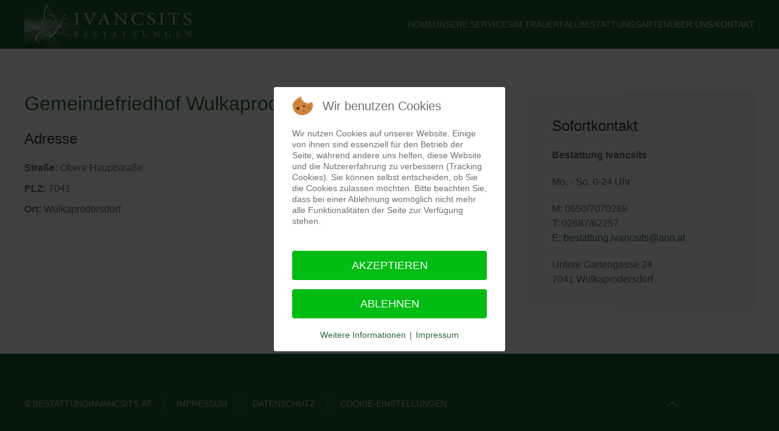

--- FILE ---
content_type: text/html; charset=utf-8
request_url: https://bestattungivancsits.at/ueber-uns/verzeichnis/item/gemeindefriedhof-wulkaprodersdorf
body_size: 4964
content:
<!DOCTYPE html>
<html lang="de-de" dir="ltr">
    
<head>
<script type="text/javascript">  (function(){    function blockCookies(disableCookies, disableLocal, disableSession){    if(disableCookies == 1){    if(!document.__defineGetter__){    Object.defineProperty(document, 'cookie',{    get: function(){ return ''; },    set: function(){ return true;}    });    }else{    var oldSetter = document.__lookupSetter__('cookie');    if(oldSetter) {    Object.defineProperty(document, 'cookie', {    get: function(){ return ''; },    set: function(v){ if(v.match(/reDimCookieHint\=/) || v.match(/db4ead270f6a729b4c1196074164598d\=/)) {    oldSetter.call(document, v);    }    return true;    }    });    }    }    var cookies = document.cookie.split(';');    for (var i = 0; i < cookies.length; i++) {    var cookie = cookies[i];    var pos = cookie.indexOf('=');    var name = '';    if(pos > -1){    name = cookie.substr(0, pos);    }else{    name = cookie;    } if(name.match(/reDimCookieHint/)) {    document.cookie = name + '=; expires=Thu, 01 Jan 1970 00:00:00 GMT';    }    }    }    if(disableLocal == 1){    window.localStorage.clear();    window.localStorage.__proto__ = Object.create(window.Storage.prototype);    window.localStorage.__proto__.setItem = function(){ return undefined; };    }    if(disableSession == 1){    window.sessionStorage.clear();    window.sessionStorage.__proto__ = Object.create(window.Storage.prototype);    window.sessionStorage.__proto__.setItem = function(){ return undefined; };    }    }    blockCookies(1,1,1);    }()); </script>


        <meta name="viewport" content="width=device-width, initial-scale=1">
        <link rel="icon" href="/images/ivan/favicon.png" sizes="any">
                <link rel="apple-touch-icon" href="/images/ivan/apple-touch-icon.png">
        <meta charset="utf-8">
	<meta name="description" content="Bestattung im Burgenland">
	<meta name="generator" content="Joomla! - Open Source Content Management">
	<title>Gemeindefriedhof Wulkaprodersdorf</title>
	<link href="/ueber-uns/verzeichnis/item/gemeindefriedhof-wulkaprodersdorf" rel="canonical">
	<link href="/media/system/css/joomla-fontawesome.min.css?ver=4.4.3" rel="preload" as="style" onload="this.onload=null;this.rel='stylesheet'">
<link href="/media/vendor/joomla-custom-elements/css/joomla-alert.min.css?0.2.0" rel="stylesheet" />
	<link href="/plugins/system/cookiehint/css/redimstyle.css?418a9f" rel="stylesheet" />
	<link href="/templates/yootheme_bestattung/css/theme.13.css?1718445649" rel="stylesheet" />
	<link href="/templates/yootheme_bestattung/css/custom.css?4.4.3" rel="stylesheet" />
	<style>#redim-cookiehint-modal {position: fixed; top: 0; bottom: 0; left: 0; right: 0; z-index: 99998; display: flex; justify-content : center; align-items : center;}</style>
<script src="/media/vendor/jquery/js/jquery.min.js?3.7.1"></script>
	<script src="/media/legacy/js/jquery-noconflict.min.js?504da4"></script>
	<script type="application/json" class="joomla-script-options new">{"joomla.jtext":{"ERROR":"Fehler","MESSAGE":"Nachricht","NOTICE":"Hinweis","WARNING":"Warnung","JCLOSE":"Schließen","JOK":"OK","JOPEN":"Öffnen"},"system.paths":{"root":"","rootFull":"https://bestattungivancsits.at/","base":"","baseFull":"https://bestattungivancsits.at/"},"csrf.token":"e8facd02432a060f788f92520657ee3f"}</script>
	<script src="/media/system/js/core.min.js?e20992"></script>
	<script src="/media/system/js/messages.min.js?7a5169" type="module"></script>
	<script src="/media/zoo/assets/js/responsive.js?ver=20240604"></script>
	<script src="/components/com_zoo/assets/js/default.js?ver=20240604"></script>
	<script src="/media/com_widgetkit/js/maps.js" defer></script>
	<script src="/templates/yootheme/vendor/assets/uikit/dist/js/uikit.min.js?4.4.3"></script>
	<script src="/templates/yootheme/vendor/assets/uikit/dist/js/uikit-icons.min.js?4.4.3"></script>
	<script src="/templates/yootheme/js/theme.js?4.4.3"></script>
	<script>(function() {  if (typeof gtag !== 'undefined') {       gtag('consent', 'denied', {         'ad_storage': 'denied',         'ad_user_data': 'denied',         'ad_personalization': 'denied',         'functionality_storage': 'denied',         'personalization_storage': 'denied',         'security_storage': 'denied',         'analytics_storage': 'denied'       });     } })();</script>
	<script>document.addEventListener('DOMContentLoaded', function() {
            Array.prototype.slice.call(document.querySelectorAll('a span[id^="cloak"]')).forEach(function(span) {
                span.innerText = span.textContent;
            });
        });</script>
	<script>GOOGLE_MAPS_API_KEY = "AIzaSyDGIneuq_DNDY44A42cfGUYM5JLS2Mekdc";</script>
	<script>window.yootheme ||= {}; var $theme = yootheme.theme = {"i18n":{"close":{"label":"Close"},"totop":{"label":"Back to top"},"marker":{"label":"Open"},"navbarToggleIcon":{"label":"Open menu"},"paginationPrevious":{"label":"Previous page"},"paginationNext":{"label":"Next page"},"searchIcon":{"toggle":"Open Search","submit":"Submit Search"},"slider":{"next":"Next slide","previous":"Previous slide","slideX":"Slide %s","slideLabel":"%s of %s"},"slideshow":{"next":"Next slide","previous":"Previous slide","slideX":"Slide %s","slideLabel":"%s of %s"},"lightboxPanel":{"next":"Next slide","previous":"Previous slide","slideLabel":"%s of %s","close":"Close"}}};</script>

    </head>
    <body class="">

        <div class="uk-hidden-visually uk-notification uk-notification-top-left uk-width-auto">
            <div class="uk-notification-message">
                <a href="#tm-main">Skip to main content</a>
            </div>
        </div>

        
        
        <div class="tm-page">

                        


<header class="tm-header-mobile uk-hidden@m">


        <div uk-sticky cls-active="uk-navbar-sticky" sel-target=".uk-navbar-container">
    
        <div class="uk-navbar-container">

            <div class="uk-container uk-container-expand">
                <nav class="uk-navbar" uk-navbar="{&quot;align&quot;:&quot;left&quot;,&quot;container&quot;:&quot;.tm-header-mobile &gt; [uk-sticky]&quot;,&quot;boundary&quot;:&quot;.tm-header-mobile .uk-navbar-container&quot;}">

                                        <div class="uk-navbar-left">

                        
                                                    <a uk-toggle href="#tm-dialog-mobile" class="uk-navbar-toggle">

        
        <div uk-navbar-toggle-icon></div>

                <span class="uk-margin-small-left uk-text-middle">Menü</span>
        
    </a>
                        
                    </div>
                    
                                        <div class="uk-navbar-center">

                                                    <a href="https://bestattungivancsits.at/" aria-label="Zurück zur Startseite" class="uk-logo uk-navbar-item">
    <img alt loading="eager" width="160" height="41" src="/images/ivan/IVANCSITS-LOGO.svg"></a>
                        
                        
                    </div>
                    
                                        <div class="uk-navbar-right">

                        
                        
<div class="uk-navbar-item" id="module-tm-3">

    
    <ul class="uk-flex-inline uk-flex-middle uk-flex-nowrap" uk-grid>                    <li><a href="tel:+436507070288" class="uk-preserve-width uk-icon-button" rel="noreferrer"><span uk-icon="icon: receiver;"></span></a></li>
            </ul>
</div>


                    </div>
                    
                </nav>
            </div>

        </div>

        </div>
    



        <div id="tm-dialog-mobile" uk-offcanvas="container: true; overlay: true" mode="slide">
        <div class="uk-offcanvas-bar uk-flex uk-flex-column">

                        <button class="uk-offcanvas-close uk-close-large" type="button" uk-close uk-toggle="cls: uk-close-large; mode: media; media: @s"></button>
            
                        <div class="uk-margin-auto-bottom">
                
<div class="uk-panel" id="module-menu-dialog-mobile">

    
    
<ul class="uk-nav uk-nav-primary uk-nav- uk-nav-divider">
    
	<li class="item-189"><a href="/"> Home</a></li>
	<li class="item-288"><a href="/unsere-services"> Unsere Services</a></li>
	<li class="item-289"><a href="/im-trauerfall"> Im Trauerfall</a></li>
	<li class="item-290"><a href="/bestattungsarten"> Bestattungsarten</a></li>
	<li class="item-291 uk-active uk-parent"><a href="/ueber-uns"> Über uns/Kontakt</a>
	<ul class="uk-nav-sub">

		<li class="item-297"><a href="/ueber-uns/traueranzeigen"> Traueranzeigen</a></li>
		<li class="item-292"><a href="/ueber-uns/unsere-arbeit"> Unsere Arbeit</a></li>
		<li class="item-295 uk-active"><a href="/ueber-uns/verzeichnis"> Verzeichnis</a></li></ul></li></ul>

</div>

            </div>
            
            
        </div>
    </div>
    
    
    

</header>




<header class="tm-header uk-visible@m">



        <div uk-sticky media="@m" cls-active="uk-navbar-sticky" sel-target=".uk-navbar-container">
    
        <div class="uk-navbar-container">

            <div class="uk-container">
                <nav class="uk-navbar" uk-navbar="{&quot;align&quot;:&quot;left&quot;,&quot;container&quot;:&quot;.tm-header &gt; [uk-sticky]&quot;,&quot;boundary&quot;:&quot;.tm-header .uk-navbar-container&quot;}">

                                        <div class="uk-navbar-left">

                                                    <a href="https://bestattungivancsits.at/" aria-label="Zurück zur Startseite" class="uk-logo uk-navbar-item">
    <img alt loading="eager" width="300" height="77" src="/images/ivan/IVANCSITS-LOGO.svg"></a>
                        
                        
                        
                    </div>
                    
                    
                                        <div class="uk-navbar-right">

                                                    
<ul class="uk-navbar-nav">
    
	<li class="item-189"><a href="/"> Home</a></li>
	<li class="item-288"><a href="/unsere-services"> Unsere Services</a></li>
	<li class="item-289"><a href="/im-trauerfall"> Im Trauerfall</a></li>
	<li class="item-290"><a href="/bestattungsarten"> Bestattungsarten</a></li>
	<li class="item-291 uk-active uk-parent"><a href="/ueber-uns"> Über uns/Kontakt</a>
	<div class="uk-drop uk-navbar-dropdown"><div><ul class="uk-nav uk-navbar-dropdown-nav">

		<li class="item-297"><a href="/ueber-uns/traueranzeigen"> Traueranzeigen</a></li>
		<li class="item-292"><a href="/ueber-uns/unsere-arbeit"> Unsere Arbeit</a></li>
		<li class="item-295 uk-active"><a href="/ueber-uns/verzeichnis"> Verzeichnis</a></li></ul></div></div></li></ul>

                        
                                                    
                        
                    </div>
                    
                </nav>
            </div>

        </div>

        </div>
    







</header>

            
            

            <main id="tm-main"  class="tm-main uk-section uk-section-default" uk-height-viewport="expand: true">

                                <div class="uk-container">

                    
                    <div class="uk-grid" uk-grid>
                        <div class="uk-width-expand@m">

                    
                            
                
                <div id="system-message-container" aria-live="polite"></div>

                
<div class="yoo-zoo business-uikit business-uikit-gemeindefriedhof-wulkaprodersdorf">

			
<div class="uk-grid" data-uk-grid-margin>

	<div class="uk-width-medium-3-4 ">
				<h1 class="uk-h2"> <a title="Gemeindefriedhof Wulkaprodersdorf" href="/ueber-uns/verzeichnis/item/gemeindefriedhof-wulkaprodersdorf">Gemeindefriedhof Wulkaprodersdorf</a> </h1>
		
		
		
				<div class="uk-grid" data-uk-grid-margin>

						<div class="uk-width-1-2@m">
				<h3>Adresse</h3>
				<ul class="uk-list">
					
<li class="element element-text">
	<strong>Straße: </strong> Obere Hauptstraße</li>

<li class="element element-text">
	<strong>PLZ: </strong> 7041</li>

<li class="element element-text">
	<strong>Ort: </strong> Wulkaprodersdorf</li>				</ul>
			</div>
			
			
		</div>
		
			</div>

	
</div>

			
</div>


                
                                                </div>

                        
<aside id="tm-sidebar" class="tm-sidebar uk-width-1-3@m">
    
<div class="uk-card uk-card-body uk-card-default" id="module-274">

    
        <h3 class="uk-card-title">

                Sofortkontakt        
        </h3>

    
    
<div class="uk-margin-remove-last-child custom" ><p><strong>Bestattung Ivancsits</strong></p>
<p>Mo. - So. 0-24 Uhr</p>
<p>M:&nbsp;0650/7070288<br />T:&nbsp;02687/62257<br />E: <a href="mailto:bestattung.ivancsits@aon.at">bestattung.ivancsits@aon.at</a><a href="mailto:bestattung.ivancsits@aon.at"></a></p>
<p>Untere Gartengasse 24<br />7041 Wulkaprodersdorf</p></div>

</div>

</aside>

                    </div>
                     
                </div>
                
            </main>

            

                        <footer>
                <!-- Builder #footer --><style class="uk-margin-remove-adjacent">#footer\#0 a{color:#B9C5AF;}#footer\#0 a:hover{color:#fff;}</style>
<div class="uk-section-secondary uk-section">
    
        
        
        
            
                                <div class="uk-container">                
                    <div class="uk-grid tm-grid-expand uk-grid-margin" uk-grid>
<div class="uk-width-3-4@m">
    
        
            
            
            
                
                    
<div class="uk-panel" id="footer#0">
    
    
<ul class="uk-subnav uk-subnav-divider" uk-dropnav="{&quot;boundary&quot;:&quot;false&quot;,&quot;container&quot;:&quot;body&quot;}">
    
	<li class="item-360"><a href="/"> © bestattunginvancsits.at</a></li>
	<li class="item-359"><a href="/impressum"> Impressum</a></li>
	<li class="item-415"><a href="/datenschutz"> Datenschutz</a></li>
	<li class="item-529"><a href="https://bestattungivancsits.at/?cookiehint=set"> Cookie-Einstellungen</a></li></ul>

</div>
                
            
        
    
</div>
<div class="uk-width-1-4@m">
    
        
            
            
            
                
                    
<div class="uk-margin uk-text-center"><a href="#" uk-totop uk-scroll></a></div>
                
            
        
    
</div></div>
                                </div>                
            
        
    
</div>            </footer>
            
        </div>

        
        

    
<script type="text/javascript">   function cookiehintsubmitnoc(obj) {     if (confirm("Eine Ablehnung wird die Funktionen der Website beeinträchtigen. Möchten Sie wirklich ablehnen?")) {       document.cookie = 'reDimCookieHint=-1; expires=0; path=/';       cookiehintfadeOut(document.getElementById('redim-cookiehint-modal'));       return true;     } else {       return false;     }   } </script> <div id="redim-cookiehint-modal">   <div id="redim-cookiehint">     <div class="cookiehead">       <span class="headline">Wir benutzen Cookies</span>     </div>     <div class="cookiecontent">   <p>Wir nutzen Cookies auf unserer Website. Einige von ihnen sind essenziell für den Betrieb der Seite, während andere uns helfen, diese Website und die Nutzererfahrung zu verbessern (Tracking Cookies). Sie können selbst entscheiden, ob Sie die Cookies zulassen möchten. Bitte beachten Sie, dass bei einer Ablehnung womöglich nicht mehr alle Funktionalitäten der Seite zur Verfügung stehen.</p>    </div>     <div class="cookiebuttons">       <a id="cookiehintsubmit" onclick="return cookiehintsubmit(this);" href="https://bestattungivancsits.at/ueber-uns/verzeichnis/item/gemeindefriedhof-wulkaprodersdorf?rCH=2"         class="btn">Akzeptieren</a>           <a id="cookiehintsubmitno" onclick="return cookiehintsubmitnoc(this);" href="https://bestattungivancsits.at/ueber-uns/verzeichnis/item/gemeindefriedhof-wulkaprodersdorf?rCH=-2"           class="btn">Ablehnen</a>          <div class="text-center" id="cookiehintinfo">              <a target="_self" href="/datenschutz">Weitere Informationen</a>                  |                  <a target="_self" href="/impressum">Impressum</a>            </div>      </div>     <div class="clr"></div>   </div> </div>     <script type="text/javascript">        document.addEventListener("DOMContentLoaded", function(event) {         if (!navigator.cookieEnabled){           document.getElementById('redim-cookiehint-modal').remove();         }       });        function cookiehintfadeOut(el) {         el.style.opacity = 1;         (function fade() {           if ((el.style.opacity -= .1) < 0) {             el.style.display = "none";           } else {             requestAnimationFrame(fade);           }         })();       }         function cookiehintsubmit(obj) {         document.cookie = 'reDimCookieHint=1; expires=Thu, 21 Jan 2027 23:59:59 GMT;57; path=/';         cookiehintfadeOut(document.getElementById('redim-cookiehint-modal'));         return true;       }        function cookiehintsubmitno(obj) {         document.cookie = 'reDimCookieHint=-1; expires=0; path=/';         cookiehintfadeOut(document.getElementById('redim-cookiehint-modal'));         return true;       }     </script>  
</body>
</html>


--- FILE ---
content_type: text/css
request_url: https://bestattungivancsits.at/templates/yootheme_bestattung/css/custom.css?4.4.3
body_size: 176
content:
/* Custom CSS Bestattung Ivancsitis 
****************************************************/

/* LAYOUT
****************************************************/

/* HEADER
****************************************************/


/* MAIN
****************************************************/


/* SIDEBAR
****************************************************/

/* FOOTER
****************************************************/

/* MOBILE DEVICE
****************************************************/


/* Smartphones */
@media (max-width: 480px) {
    .slideshow .el-title {
        font-size:200%;
    }
    .slideshow .el-content{
        font-size:130%;
    }
}

/* Smartphones to Tablets */
@media (min-width: 481px) and (max-width: 767px) {}

/* Tablets */
@media (min-width: 768px) and (max-width: 959px) {}

/* Desktop */
@media (min-width: 960px) and (max-width: 1199px) {}

/* Large Display */
@media (min-width: 1200px) {}

--- FILE ---
content_type: image/svg+xml
request_url: https://bestattungivancsits.at/images/ivan/IVANCSITS-LOGO.svg
body_size: 344650
content:
<?xml version="1.0" encoding="UTF-8"?>
<svg id="uuid-d268930f-4a1b-4781-b6a8-a8a38388397c" data-name="Ebene 1" xmlns="http://www.w3.org/2000/svg" xmlns:xlink="http://www.w3.org/1999/xlink" viewBox="0 0 331.654 85.039">
  <defs>
    <style>
      .uuid-206301c3-a2b1-4696-8f63-083b143c2c76 {
        clip-path: url(#uuid-3a964a94-2183-43cb-813d-ed5cbd13561b);
      }

      .uuid-ede40cab-c9ef-4b91-af8d-965aa130e809 {
        clip-path: url(#uuid-928e6de8-7d18-4787-ba11-8eca0d3aed87);
      }

      .uuid-73f88522-48cc-4448-8748-80cb37ebbd30, .uuid-2c698ab2-8899-4eed-b0a4-ad76d044ff9a, .uuid-5f43db6f-dcce-4a58-ab34-c6c8680f38bc, .uuid-c1cc6714-6ec4-4406-9d2b-8ce39013a074, .uuid-ec2ceac5-b1e6-4af1-bbee-bfd87145e245, .uuid-9f88c3c3-3dea-4c11-8b12-4b7623e0e84f, .uuid-7ddca91a-e037-4390-a2e9-1616f6f98503, .uuid-cc13fc52-16f1-4b62-8b85-72582f39326b, .uuid-5d6c491a-ef0b-4ed3-ace3-ea81eb8503fa {
        stroke-width: 0px;
      }

      .uuid-73f88522-48cc-4448-8748-80cb37ebbd30, .uuid-fe4fe69e-e8de-4a99-9ee9-b0aeb8873c4c {
        fill: none;
      }

      .uuid-7c2f20cc-1aac-4c3a-bb20-1426b047fe41 {
        mask: url(#uuid-03b6cbae-7110-44bc-b714-a4b18c41e0f9);
      }

      .uuid-2c698ab2-8899-4eed-b0a4-ad76d044ff9a {
        fill: #000;
        mix-blend-mode: multiply;
        opacity: .17;
      }

      .uuid-c6cd8456-8f41-474e-aeb1-9e551ccb8c92 {
        clip-path: url(#uuid-5561cd46-424c-4304-89e8-a004dacece2e);
      }

      .uuid-97399f8e-91f2-4fa3-9853-ab70fc3dc223 {
        clip-path: url(#uuid-793631b3-7e0a-433a-a503-706cd783fc93);
      }

      .uuid-4c1a6f29-525e-44ca-812f-12162d99866f {
        clip-path: url(#uuid-35d1271b-7997-487c-8e1a-a7be9b8d5cf7);
      }

      .uuid-d18184fb-8641-47d9-88e4-91f6c06c647d {
        mask: url(#uuid-81ed3a45-b4f5-4d0c-b32b-ad841c9e3680);
      }

      .uuid-fe4fe69e-e8de-4a99-9ee9-b0aeb8873c4c {
        stroke: #176128;
        stroke-width: .695px;
      }

      .uuid-5f43db6f-dcce-4a58-ab34-c6c8680f38bc {
        fill: #b9c5af;
      }

      .uuid-c1cc6714-6ec4-4406-9d2b-8ce39013a074 {
        fill: #176128;
      }

      .uuid-7daa1865-021f-430e-8cf8-a95bd225a618 {
        clip-path: url(#uuid-9eec0bf2-86b9-4588-aa2d-d70ff54cd259);
      }

      .uuid-2a7fd42f-8606-48d9-acd1-bbd1fbf1dea1 {
        clip-path: url(#uuid-370defa2-ecfd-4807-b4da-1663af72e579);
      }

      .uuid-0e76c3f6-ba15-4547-832e-f4a2bf0d4eb9 {
        clip-path: url(#uuid-ba968eb4-4868-4727-9f81-50bc599e132b);
      }

      .uuid-ec2ceac5-b1e6-4af1-bbee-bfd87145e245 {
        fill: #4f7a46;
      }

      .uuid-9f88c3c3-3dea-4c11-8b12-4b7623e0e84f {
        opacity: .53;
      }

      .uuid-9f88c3c3-3dea-4c11-8b12-4b7623e0e84f, .uuid-5d6c491a-ef0b-4ed3-ace3-ea81eb8503fa {
        fill: #fff;
      }

      .uuid-e362f206-428a-4ae8-a11e-d2142dd46479 {
        clip-path: url(#uuid-c4f44920-2f5c-44a5-885c-c3d5c4a6aafb);
      }

      .uuid-7ddca91a-e037-4390-a2e9-1616f6f98503 {
        fill: url(#uuid-3ffe505f-f90c-4cb6-964e-edc5d940e11f);
      }

      .uuid-125251e1-6cb8-414b-985a-09865f3bcaa6 {
        clip-path: url(#uuid-15334df4-5fbe-49d0-a7b8-bf55d306f73b);
      }

      .uuid-bb1d860f-9619-4a6f-914e-57fdcab9b0b0 {
        clip-path: url(#uuid-75b00481-55b9-47dc-97a0-e8072abc6abd);
      }

      .uuid-c5d1b4dd-ef72-4e32-a3d4-bd62c9e109f7 {
        mask: url(#uuid-15c4b9eb-f3f4-4346-a7dd-3acacde2a147);
      }

      .uuid-d1c9abe9-885c-4067-8cd8-9049fadd3921 {
        clip-path: url(#uuid-9ced7640-73a2-4b2e-b5db-7ea7579b1ffc);
      }

      .uuid-cc13fc52-16f1-4b62-8b85-72582f39326b {
        fill: url(#uuid-1e477004-7c2e-42b2-bbbb-dc8151bddc36);
      }

      .uuid-411c3d92-d81f-4dfb-bb9d-cf5f383312be {
        clip-path: url(#uuid-32c4fbc1-6e46-407e-941a-44110ab4ac20);
      }

      .uuid-be5f40aa-9d5e-4b20-80a9-84de0c741705 {
        clip-path: url(#uuid-da57d9f1-4c85-447c-a4d5-06283fb52398);
      }

      .uuid-103a9d45-a856-4e71-bd06-0f9d4703eda5 {
        clip-path: url(#uuid-54417ece-33d9-481a-91a5-739e5ef74f03);
      }

      .uuid-f32360f5-f4a9-451d-9238-f2d38252a288 {
        isolation: isolate;
      }

      .uuid-8df078d6-515f-40f3-b2f3-03e449575721 {
        clip-path: url(#uuid-271fecce-c4fa-416a-9c0f-24c073ea7ddd);
      }

      .uuid-50a2942b-2d7e-459f-b864-cf4ed57f6e9e {
        mask: url(#uuid-6c64e975-4971-410e-8779-241e738ea831);
      }

      .uuid-1ab4bc40-5776-4a14-ba90-a7cf05377851 {
        mask: url(#uuid-d3579d47-22fd-46e7-802e-478c2cd1fef9);
      }

      .uuid-94d1e0ad-dc99-4ef7-8722-97d36e2f30fe {
        clip-path: url(#uuid-5ed0cac5-8447-42b9-9913-530f9e7af714);
      }

      .uuid-87b82a72-aa11-4d41-8a33-c9421f6ec584 {
        clip-path: url(#uuid-78c7b66e-39ca-46f2-ad43-9a5348a30fdd);
      }
    </style>
    <clipPath id="uuid-271fecce-c4fa-416a-9c0f-24c073ea7ddd">
      <rect class="uuid-73f88522-48cc-4448-8748-80cb37ebbd30" width="331.654" height="85.039"/>
    </clipPath>
    <clipPath id="uuid-9eec0bf2-86b9-4588-aa2d-d70ff54cd259">
      <rect class="uuid-73f88522-48cc-4448-8748-80cb37ebbd30" y="0" width="145.096" height="85.039"/>
    </clipPath>
    <clipPath id="uuid-35d1271b-7997-487c-8e1a-a7be9b8d5cf7">
      <rect class="uuid-73f88522-48cc-4448-8748-80cb37ebbd30" x="-51.152" y="-192.743" width="198.346" height="414.998"/>
    </clipPath>
    <clipPath id="uuid-3a964a94-2183-43cb-813d-ed5cbd13561b">
      <rect class="uuid-73f88522-48cc-4448-8748-80cb37ebbd30" x="-50.457" y="-192.048" width="196.956" height="413.608"/>
    </clipPath>
    <clipPath id="uuid-370defa2-ecfd-4807-b4da-1663af72e579">
      <rect class="uuid-73f88522-48cc-4448-8748-80cb37ebbd30" x="-191.087" y="-68.891" width="320.172" height="285.153"/>
    </clipPath>
    <mask id="uuid-03b6cbae-7110-44bc-b714-a4b18c41e0f9" data-name="mask" x="-191.087" y="-68.891" width="320.172" height="285.153" maskUnits="userSpaceOnUse">
      <g class="uuid-2a7fd42f-8606-48d9-acd1-bbd1fbf1dea1">
        <image width="1280" height="1140" transform="translate(-191.087 -68.891) scale(.25)" xlink:href="[data-uri]"/>
      </g>
    </mask>
    <clipPath id="uuid-c4f44920-2f5c-44a5-885c-c3d5c4a6aafb">
      <rect class="uuid-73f88522-48cc-4448-8748-80cb37ebbd30" x="-170.076" y="22.158" width="290.156" height="130.32"/>
    </clipPath>
    <clipPath id="uuid-54417ece-33d9-481a-91a5-739e5ef74f03">
      <rect class="uuid-73f88522-48cc-4448-8748-80cb37ebbd30" x="-50.457" y="-192.048" width="196.956" height="413.608"/>
    </clipPath>
    <clipPath id="uuid-5561cd46-424c-4304-89e8-a004dacece2e">
      <rect class="uuid-73f88522-48cc-4448-8748-80cb37ebbd30" x="-173.23" y="-50.469" width="273.147" height="177.095"/>
    </clipPath>
    <mask id="uuid-6c64e975-4971-410e-8779-241e738ea831" data-name="mask-1" x="-173.23" y="-50.469" width="273.147" height="177.095" maskUnits="userSpaceOnUse">
      <g class="uuid-c6cd8456-8f41-474e-aeb1-9e551ccb8c92">
        <image width="1092" height="708" transform="translate(-173.23 -50.469) scale(.25)" xlink:href="[data-uri]"/>
      </g>
    </mask>
    <clipPath id="uuid-da57d9f1-4c85-447c-a4d5-06283fb52398">
      <rect class="uuid-73f88522-48cc-4448-8748-80cb37ebbd30" x="-162.975" y="-42.715" width="245.632" height="159.085"/>
    </clipPath>
    <clipPath id="uuid-75b00481-55b9-47dc-97a0-e8072abc6abd">
      <rect class="uuid-73f88522-48cc-4448-8748-80cb37ebbd30" x="-167.608" y="-103.946" width="431.26" height="237.404" transform="translate(28.529 61.057) rotate(-84.25)"/>
    </clipPath>
    <linearGradient id="uuid-1e477004-7c2e-42b2-bbbb-dc8151bddc36" data-name="Unbenannter Verlauf" x1="0" y1="85.455" x2="1" y2="85.455" gradientTransform="translate(-19239.193 -187.588) rotate(90) scale(225.701 -225.701)" gradientUnits="userSpaceOnUse">
      <stop offset="0" stop-color="#fff"/>
      <stop offset="1" stop-color="#000"/>
    </linearGradient>
    <mask id="uuid-81ed3a45-b4f5-4d0c-b32b-ad841c9e3680" data-name="mask-2" x="-163.458" y="-239.535" width="396.332" height="508.582" maskUnits="userSpaceOnUse">
      <g class="uuid-bb1d860f-9619-4a6f-914e-57fdcab9b0b0">
        <rect class="uuid-cc13fc52-16f1-4b62-8b85-72582f39326b" x="-191.274" y="-146.936" width="478.591" height="323.384" transform="translate(28.529 61.057) rotate(-84.25)"/>
      </g>
    </mask>
    <clipPath id="uuid-928e6de8-7d18-4787-ba11-8eca0d3aed87">
      <rect class="uuid-73f88522-48cc-4448-8748-80cb37ebbd30" x="-163.458" y="-30.86" width="237.956" height="142.011"/>
    </clipPath>
    <clipPath id="uuid-78c7b66e-39ca-46f2-ad43-9a5348a30fdd">
      <rect class="uuid-73f88522-48cc-4448-8748-80cb37ebbd30" x="-163.458" y="-30.861" width="237.956" height="142.012"/>
    </clipPath>
    <clipPath id="uuid-32c4fbc1-6e46-407e-941a-44110ab4ac20">
      <rect class="uuid-73f88522-48cc-4448-8748-80cb37ebbd30" x="-169.464" y="-26.465" width="300.161" height="265.142"/>
    </clipPath>
    <mask id="uuid-15c4b9eb-f3f4-4346-a7dd-3acacde2a147" data-name="mask-3" x="-169.464" y="-26.465" width="300.161" height="265.142" maskUnits="userSpaceOnUse">
      <g class="uuid-411c3d92-d81f-4dfb-bb9d-cf5f383312be">
        <image width="1200" height="1060" transform="translate(-169.464 -26.465) scale(.25)" xlink:href="[data-uri]"/>
      </g>
    </mask>
    <clipPath id="uuid-793631b3-7e0a-433a-a503-706cd783fc93">
      <rect class="uuid-73f88522-48cc-4448-8748-80cb37ebbd30" x="-149.954" y="63.583" width="276.649" height="112.811"/>
    </clipPath>
    <clipPath id="uuid-5ed0cac5-8447-42b9-9913-530f9e7af714">
      <rect class="uuid-73f88522-48cc-4448-8748-80cb37ebbd30" x="-146.678" y="-212.448" width="389.4" height="454.408" transform="translate(-.349 28.324) rotate(-32.75)"/>
    </clipPath>
    <linearGradient id="uuid-3ffe505f-f90c-4cb6-964e-edc5d940e11f" data-name="Unbenannter Verlauf 2" x1="0" y1="85.367" x2="1" y2="85.367" gradientTransform="translate(-189.013 21434.028) scale(250.907 -250.907)" gradientUnits="userSpaceOnUse">
      <stop offset="0" stop-color="#fff"/>
      <stop offset=".986" stop-color="#000"/>
      <stop offset=".988" stop-color="#000"/>
      <stop offset="1" stop-color="#000"/>
    </linearGradient>
    <mask id="uuid-d3579d47-22fd-46e7-802e-478c2cd1fef9" data-name="mask-4" x="-508.367" y="-542.511" width="1112.776" height="1114.533" maskUnits="userSpaceOnUse">
      <g class="uuid-94d1e0ad-dc99-4ef7-8722-97d36e2f30fe">
        <rect class="uuid-7ddca91a-e037-4390-a2e9-1616f6f98503" x="-353.425" y="-389.618" width="802.893" height="808.747" transform="translate(-.349 28.324) rotate(-32.75)"/>
      </g>
    </mask>
    <clipPath id="uuid-9ced7640-73a2-4b2e-b5db-7ea7579b1ffc">
      <rect class="uuid-73f88522-48cc-4448-8748-80cb37ebbd30" x="-180.39" y="-37.391" width="285.542" height="250.523"/>
    </clipPath>
    <clipPath id="uuid-ba968eb4-4868-4727-9f81-50bc599e132b">
      <rect class="uuid-73f88522-48cc-4448-8748-80cb37ebbd30" x="-180.39" y="-37.391" width="285.542" height="250.523"/>
    </clipPath>
    <clipPath id="uuid-15334df4-5fbe-49d0-a7b8-bf55d306f73b">
      <rect class="uuid-73f88522-48cc-4448-8748-80cb37ebbd30" y="0" width="331.654" height="85.039"/>
    </clipPath>
  </defs>
  <g class="uuid-8df078d6-515f-40f3-b2f3-03e449575721">
    <rect class="uuid-5d6c491a-ef0b-4ed3-ace3-ea81eb8503fa" y="0" width="145.096" height="85.039"/>
    <g class="uuid-7daa1865-021f-430e-8cf8-a95bd225a618">
      <g class="uuid-f32360f5-f4a9-451d-9238-f2d38252a288">
        <g class="uuid-4c1a6f29-525e-44ca-812f-12162d99866f">
          <rect class="uuid-c1cc6714-6ec4-4406-9d2b-8ce39013a074" x="-50.457" y="-192.048" width="196.956" height="413.608"/>
          <g class="uuid-206301c3-a2b1-4696-8f63-083b143c2c76">
            <g class="uuid-7c2f20cc-1aac-4c3a-bb20-1426b047fe41">
              <g class="uuid-e362f206-428a-4ae8-a11e-d2142dd46479">
                <rect class="uuid-9f88c3c3-3dea-4c11-8b12-4b7623e0e84f" x="-170.076" y="22.158" width="290.156" height="130.319"/>
              </g>
            </g>
            <path class="uuid-ec2ceac5-b1e6-4af1-bbee-bfd87145e245" d="M-161.737,93.707s30.465-25.869,31.178-25.806c42.487,39.716,27.581,28.711,120.127-6.746,77.458-27.411,114.624,15.284,114.624,15.284,0,0-40.653-43.406-137.243,18.339-91.7,51.32-121.35,97.813-128.686-1.071"/>
          </g>
          <g class="uuid-103a9d45-a856-4e71-bd06-0f9d4703eda5">
            <rect class="uuid-fe4fe69e-e8de-4a99-9ee9-b0aeb8873c4c" x="-56.365" y="-197.956" width="208.773" height="425.425"/>
            <g class="uuid-50a2942b-2d7e-459f-b864-cf4ed57f6e9e">
              <g class="uuid-be5f40aa-9d5e-4b20-80a9-84de0c741705">
                <rect class="uuid-9f88c3c3-3dea-4c11-8b12-4b7623e0e84f" x="-162.975" y="-42.715" width="245.632" height="159.085"/>
              </g>
            </g>
            <g class="uuid-d18184fb-8641-47d9-88e4-91f6c06c647d">
              <g class="uuid-ede40cab-c9ef-4b91-af8d-965aa130e809">
                <g class="uuid-87b82a72-aa11-4d41-8a33-c9421f6ec584">
                  <path class="uuid-c1cc6714-6ec4-4406-9d2b-8ce39013a074" d="M-135.23-24.213s35.924-1.064,36.392-.628c7.765,50.813,3.404,35.008,88.444,61.532C59.517,60.455,61.867,110.391,61.867,110.391c0,0-4.412-52.347-106.986-62.963-93.304-15.113-140.173.63-90.111-71.641"/>
                </g>
              </g>
            </g>
            <g class="uuid-c5d1b4dd-ef72-4e32-a3d4-bd62c9e109f7">
              <g class="uuid-97399f8e-91f2-4fa3-9853-ab70fc3dc223">
                <rect class="uuid-2c698ab2-8899-4eed-b0a4-ad76d044ff9a" x="-149.954" y="63.582" width="276.648" height="112.811"/>
              </g>
            </g>
            <g class="uuid-1ab4bc40-5776-4a14-ba90-a7cf05377851">
              <g class="uuid-d1c9abe9-885c-4067-8cd8-9049fadd3921">
                <g class="uuid-0e76c3f6-ba15-4547-832e-f4a2bf0d4eb9">
                  <path class="uuid-c1cc6714-6ec4-4406-9d2b-8ce39013a074" d="M-161.737,93.706s30.465-25.869,31.178-25.806c42.487,39.716,27.581,28.711,120.127-6.746,77.458-27.411,114.624,15.284,114.624,15.284,0,0-40.653-43.406-137.243,18.339-91.7,51.32-121.35,97.813-128.686-1.071"/>
                </g>
              </g>
            </g>
          </g>
        </g>
      </g>
    </g>
    <rect class="uuid-c1cc6714-6ec4-4406-9d2b-8ce39013a074" x="133.049" y="0" width="198.605" height="85.039"/>
    <g>
      <path class="uuid-5f43db6f-dcce-4a58-ab34-c6c8680f38bc" d="M90.684,43.136v-.924c3.004-.198,3.297-.396,3.297-3.201v-13.202c0-2.805-.293-3.003-3.297-3.201v-.924h9.708v.924c-3.004.198-3.297.396-3.297,3.201v13.202c0,2.838.293,3.003,3.297,3.201v.924h-9.708Z"/>
      <path class="uuid-5f43db6f-dcce-4a58-ab34-c6c8680f38bc" d="M131.383,22.607c-2.491.264-2.967.561-4.359,3.531-.989,2.146-4.873,10.529-7.621,17.328h-1.136c-2.455-6.04-5.458-13.136-7.583-17.921-1.062-2.476-1.649-2.74-3.81-2.905v-.957h8.976v.924c-2.601.264-2.748.495-2.162,1.947.953,2.343,3.627,8.713,6.082,14.39h.073c1.832-4.126,4.616-10.562,5.789-13.862.696-1.881.476-2.145-2.492-2.475v-.924h8.243v.924Z"/>
      <path class="uuid-5f43db6f-dcce-4a58-ab34-c6c8680f38bc" d="M147.608,43.136v-.924c2.308-.264,2.638-.528,2.162-1.815-.476-1.287-1.209-3.069-2.015-5.083h-7.804c-.586,1.485-1.136,2.872-1.612,4.258-.806,2.079-.476,2.409,2.271,2.64v.924h-7.95v-.924c2.308-.297,2.821-.495,4.103-3.399l7.584-17.328,1.136-.297c2.271,5.677,4.726,11.948,7.071,17.69,1.172,2.838,1.648,3.136,4.03,3.333v.924h-8.976ZM144.018,25.478h-.073c-1.172,2.838-2.345,5.71-3.444,8.417h6.741l-3.224-8.417Z"/>
      <path class="uuid-5f43db6f-dcce-4a58-ab34-c6c8680f38bc" d="M188.013,22.607c-2.052.099-2.931.528-3.077,1.98-.146.99-.22,2.476-.22,5.545v13.301h-1.136l-15.607-17.294h-.073v8.284c0,3.037.11,4.621.22,5.578.184,1.683,1.026,2.079,3.518,2.211v.924h-8.683v-.924c2.125-.099,3.041-.528,3.224-2.145.109-1.023.22-2.607.22-5.644v-7.261c0-2.41-.073-2.542-.732-3.333-.733-.825-1.539-1.089-3.261-1.221v-.924h5.422l15.277,16.568h.11v-8.119c0-3.037-.146-4.555-.257-5.479-.184-1.485-1.062-1.915-3.59-2.046v-.924h8.646v.924Z"/>
      <path class="uuid-5f43db6f-dcce-4a58-ab34-c6c8680f38bc" d="M216.621,37.69c-.514,1.518-1.43,3.96-2.089,5.05-1.025.231-4.104.891-6.741.891-9.122,0-13.115-5.677-13.115-10.925,0-6.931,5.935-11.519,14.104-11.519,2.968,0,5.459.726,6.484.891.294,1.881.514,3.202.733,4.984l-1.1.231c-.952-3.499-3.15-4.917-7.107-4.917-6.118,0-9.379,4.653-9.379,9.67,0,6.172,4.03,10.397,9.599,10.397,3.737,0,5.716-1.815,7.548-5.116l1.062.363Z"/>
      <path class="uuid-5f43db6f-dcce-4a58-ab34-c6c8680f38bc" d="M235.775,26.7c-.659-2.112-1.612-4.39-4.8-4.39-2.82,0-4.066,1.849-4.066,3.631,0,2.409,1.759,3.531,4.653,4.885,2.857,1.32,6.338,2.871,6.338,6.568,0,3.465-3.261,6.238-8.134,6.238-1.502,0-2.674-.264-3.59-.495-.916-.297-1.466-.528-1.795-.693-.294-.693-.77-3.532-.989-5.116l1.062-.231c.586,2.014,2.234,5.347,6.008,5.347,2.748,0,4.396-1.551,4.396-3.961,0-2.442-2.015-3.597-4.763-4.917-2.345-1.122-6.045-2.772-6.045-6.502,0-3.168,2.821-5.875,7.547-5.875,1.686,0,3.225.363,4.616.759.146,1.188.33,2.475.623,4.555l-1.062.198Z"/>
      <path class="uuid-5f43db6f-dcce-4a58-ab34-c6c8680f38bc" d="M244.602,43.136v-.924c3.004-.198,3.297-.396,3.297-3.201v-13.202c0-2.805-.293-3.003-3.297-3.201v-.924h9.708v.924c-3.004.198-3.297.396-3.297,3.201v13.202c0,2.838.293,3.003,3.297,3.201v.924h-9.708Z"/>
      <path class="uuid-5f43db6f-dcce-4a58-ab34-c6c8680f38bc" d="M280.758,26.799c-.402-1.584-.732-2.409-1.172-2.938-.586-.792-1.209-1.023-3.957-1.023h-2.602v16.238c0,2.607.294,2.938,3.774,3.135v.924h-10.515v-.924c3.334-.198,3.627-.528,3.627-3.135v-16.238h-2.271c-3.041,0-3.773.264-4.25,1.023-.439.561-.732,1.485-1.173,2.938h-1.062c.184-1.98.367-4.125.44-5.941h.732c.513.759.989.825,2.015.825h14.472c.989,0,1.282-.198,1.868-.825h.77c0,1.519.184,3.928.366,5.842l-1.062.099Z"/>
      <path class="uuid-5f43db6f-dcce-4a58-ab34-c6c8680f38bc" d="M301.416,26.7c-.659-2.112-1.612-4.39-4.8-4.39-2.82,0-4.066,1.849-4.066,3.631,0,2.409,1.759,3.531,4.653,4.885,2.857,1.32,6.338,2.871,6.338,6.568,0,3.465-3.261,6.238-8.134,6.238-1.502,0-2.674-.264-3.59-.495-.916-.297-1.466-.528-1.795-.693-.294-.693-.77-3.532-.989-5.116l1.062-.231c.586,2.014,2.234,5.347,6.008,5.347,2.748,0,4.396-1.551,4.396-3.961,0-2.442-2.015-3.597-4.763-4.917-2.345-1.122-6.045-2.772-6.045-6.502,0-3.168,2.821-5.875,7.547-5.875,1.686,0,3.225.363,4.616.759.146,1.188.33,2.475.623,4.555l-1.062.198Z"/>
    </g>
    <g>
      <path class="uuid-5f43db6f-dcce-4a58-ab34-c6c8680f38bc" d="M95.484,60.211c1.648.226,2.946.885,2.946,2.385,0,1.005-.616,1.771-1.598,2.266-.849.42-1.948.6-3.263.6h-3.679v-.42c1.432-.09,1.532-.18,1.532-1.44v-6.044c0-1.245-.066-1.335-1.398-1.426v-.42h4.278c1.249,0,1.981.181,2.497.511.6.359.933,1.02.933,1.71,0,1.425-1.315,2.01-2.248,2.234v.045ZM93.603,60.032c1.832,0,2.597-.66,2.597-1.92,0-1.021-.633-1.92-2.214-1.92-.416,0-.782.06-.949.15-.15.09-.216.255-.216.749v2.94h.782ZM92.821,63.586c0,1.08.316,1.365,1.382,1.365,1.365-.016,2.58-.646,2.58-2.205,0-1.545-1.165-2.22-3.196-2.22h-.766v3.06Z"/>
      <path class="uuid-5f43db6f-dcce-4a58-ab34-c6c8680f38bc" d="M116.28,63.091c-.1.495-.433,1.905-.583,2.37h-8.024v-.42c1.515-.105,1.648-.225,1.648-1.44v-5.97c0-1.35-.133-1.395-1.432-1.5v-.42h7.425c0,.375.083,1.396.133,2.16l-.482.075c-.15-.63-.316-.96-.533-1.29-.233-.314-.683-.42-1.881-.42h-1.265c-.516,0-.549.03-.549.479v3.405h1.565c1.498,0,1.582-.12,1.798-1.125h.483v2.88h-.483c-.216-1.08-.333-1.17-1.781-1.17h-1.582v2.835c0,.705.1,1.02.399,1.215.316.18.899.195,1.731.195,1.265,0,1.731-.12,2.098-.51.283-.301.599-.811.815-1.41l.5.06Z"/>
      <path class="uuid-5f43db6f-dcce-4a58-ab34-c6c8680f38bc" d="M131.132,57.992c-.3-.96-.732-1.995-2.181-1.995-1.282,0-1.848.84-1.848,1.65,0,1.095.799,1.604,2.114,2.22,1.298.6,2.88,1.305,2.88,2.984,0,1.575-1.481,2.835-3.696,2.835-.683,0-1.215-.119-1.631-.225-.416-.135-.666-.24-.816-.315-.133-.314-.35-1.604-.449-2.324l.483-.105c.266.915,1.015,2.43,2.73,2.43,1.249,0,1.998-.704,1.998-1.8,0-1.109-.916-1.635-2.164-2.234-1.065-.51-2.747-1.26-2.747-2.955,0-1.44,1.282-2.67,3.429-2.67.766,0,1.465.165,2.098.345.066.54.15,1.125.283,2.07l-.482.09Z"/>
      <path class="uuid-5f43db6f-dcce-4a58-ab34-c6c8680f38bc" d="M150.079,58.036c-.183-.72-.333-1.095-.533-1.335-.267-.359-.549-.465-1.798-.465h-1.182v7.38c0,1.185.133,1.335,1.715,1.425v.42h-4.778v-.42c1.515-.09,1.648-.24,1.648-1.425v-7.38h-1.032c-1.382,0-1.714.12-1.931.465-.2.255-.333.675-.533,1.335h-.482c.083-.899.167-1.875.2-2.7h.333c.233.346.449.375.916.375h6.576c.449,0,.583-.09.849-.375h.35c0,.69.083,1.785.166,2.655l-.482.045Z"/>
      <path class="uuid-5f43db6f-dcce-4a58-ab34-c6c8680f38bc" d="M165.064,65.461v-.42c1.049-.12,1.198-.24.981-.825-.216-.585-.549-1.395-.915-2.31h-3.546c-.267.675-.516,1.305-.733,1.935-.366.945-.216,1.095,1.032,1.2v.42h-3.612v-.42c1.049-.135,1.282-.225,1.864-1.545l3.446-7.875.516-.135c1.032,2.58,2.147,5.43,3.213,8.04.532,1.29.749,1.425,1.831,1.515v.42h-4.078ZM163.433,57.437h-.033c-.533,1.29-1.065,2.595-1.565,3.824h3.063l-1.465-3.824Z"/>
      <path class="uuid-5f43db6f-dcce-4a58-ab34-c6c8680f38bc" d="M185.893,58.036c-.183-.72-.333-1.095-.532-1.335-.267-.359-.55-.465-1.798-.465h-1.182v7.38c0,1.185.133,1.335,1.714,1.425v.42h-4.777v-.42c1.515-.09,1.648-.24,1.648-1.425v-7.38h-1.032c-1.382,0-1.715.12-1.932.465-.199.255-.333.675-.532,1.335h-.483c.084-.899.167-1.875.2-2.7h.333c.232.346.449.375.915.375h6.576c.449,0,.583-.09.849-.375h.35c0,.69.084,1.785.167,2.655l-.483.045Z"/>
      <path class="uuid-5f43db6f-dcce-4a58-ab34-c6c8680f38bc" d="M204.79,58.036c-.183-.72-.333-1.095-.532-1.335-.267-.359-.55-.465-1.798-.465h-1.183v7.38c0,1.185.134,1.335,1.715,1.425v.42h-4.777v-.42c1.515-.09,1.648-.24,1.648-1.425v-7.38h-1.032c-1.382,0-1.715.12-1.932.465-.199.255-.333.675-.532,1.335h-.483c.084-.899.167-1.875.2-2.7h.333c.232.346.449.375.915.375h6.576c.449,0,.583-.09.849-.375h.35c0,.69.084,1.785.167,2.655l-.483.045Z"/>
      <path class="uuid-5f43db6f-dcce-4a58-ab34-c6c8680f38bc" d="M225.786,56.131c-.999.061-1.382.271-1.466.886-.05.404-.083,1.05-.083,2.43v1.245c0,1.77-.3,3.045-1.265,3.96-.767.72-1.882,1.034-2.98,1.034-.965,0-1.931-.21-2.663-.72-.999-.689-1.465-1.814-1.465-3.569v-3.75c0-1.351-.134-1.41-1.448-1.516v-.42h4.312v.42c-1.315.075-1.448.165-1.448,1.516v3.42c0,2.415,1.065,3.795,3.129,3.795,2.397,0,3.146-1.801,3.146-4.275v-1.14c0-1.38-.05-2.01-.116-2.475-.1-.585-.449-.766-1.615-.841v-.42h3.963v.42Z"/>
      <path class="uuid-5f43db6f-dcce-4a58-ab34-c6c8680f38bc" d="M246.265,56.131c-.933.046-1.332.24-1.398.9-.066.45-.101,1.125-.101,2.52v6.045h-.516l-7.092-7.859h-.033v3.765c0,1.38.05,2.1.1,2.535.083.765.467.944,1.599,1.005v.42h-3.945v-.42c.965-.045,1.382-.24,1.465-.975.05-.466.1-1.186.1-2.565v-3.3c0-1.095-.033-1.155-.333-1.515-.333-.375-.699-.495-1.481-.556v-.42h2.464l6.941,7.53h.051v-3.69c0-1.38-.067-2.069-.117-2.489-.083-.675-.482-.87-1.631-.931v-.42h3.929v.42Z"/>
      <path class="uuid-5f43db6f-dcce-4a58-ab34-c6c8680f38bc" d="M266.244,61.352c-.998.135-1.065.21-1.065,1.095v1.274c0,.525.017,1.005.117,1.41-1.032.225-2.397.555-3.729.555-3.662,0-6.109-2.055-6.109-5.024,0-3.479,3.097-5.175,6.359-5.175,1.382,0,2.663.33,3.196.435.05.525.133,1.351.267,2.341l-.467.09c-.399-1.83-1.664-2.325-3.246-2.325-2.547,0-4.411,1.68-4.411,4.455,0,2.159,1.415,4.68,4.628,4.68.565,0,1.082-.105,1.448-.271.333-.165.532-.345.532-.975v-1.275c0-1.079-.116-1.17-1.747-1.289v-.405h4.228v.405Z"/>
      <path class="uuid-5f43db6f-dcce-4a58-ab34-c6c8680f38bc" d="M283.895,63.091c-.101.495-.434,1.905-.583,2.37h-8.024v-.42c1.516-.105,1.648-.225,1.648-1.44v-5.97c0-1.35-.133-1.395-1.432-1.5v-.42h7.425c0,.375.083,1.396.133,2.16l-.482.075c-.15-.63-.316-.96-.533-1.29-.232-.314-.683-.42-1.881-.42h-1.265c-.517,0-.55.03-.55.479v3.405h1.564c1.499,0,1.582-.12,1.798-1.125h.483v2.88h-.483c-.216-1.08-.332-1.17-1.781-1.17h-1.581v2.835c0,.705.1,1.02.399,1.215.316.18.899.195,1.731.195,1.266,0,1.731-.12,2.098-.51.283-.301.6-.811.815-1.41l.5.06Z"/>
      <path class="uuid-5f43db6f-dcce-4a58-ab34-c6c8680f38bc" d="M304.39,56.131c-.933.046-1.332.24-1.398.9-.066.45-.101,1.125-.101,2.52v6.045h-.516l-7.092-7.859h-.033v3.765c0,1.38.05,2.1.1,2.535.083.765.467.944,1.599,1.005v.42h-3.945v-.42c.965-.045,1.382-.24,1.465-.975.05-.466.1-1.186.1-2.565v-3.3c0-1.095-.033-1.155-.333-1.515-.333-.375-.699-.495-1.481-.556v-.42h2.464l6.941,7.53h.051v-3.69c0-1.38-.067-2.069-.117-2.489-.083-.675-.482-.87-1.631-.931v-.42h3.929v.42Z"/>
    </g>
    <g class="uuid-125251e1-6cb8-414b-985a-09865f3bcaa6">
      <path class="uuid-5f43db6f-dcce-4a58-ab34-c6c8680f38bc" d="M27.035,76.011c-.008-.485-.02-.834-.02-1.183.006-4.143,1.42-7.423,4.787-9.483,1.495-.915,3.105-1.483,4.775-1.798,1.879-.354,3.785-.544,5.647-.985,12.902-3.053,7.589-1.293,12.802-7.774,4.858-6.04,6.535-12.854,4.042-20.615-1.529-4.76-4.056-8.797-7.322-12.223-1.842-1.933-3.913-3.596-5.889-5.37-2.047-1.839-4.25-3.533-4.859-6.714-3.881,7.975-5.499,16.203-2.532,24.954-.53.038-.994.046-1.452.108-2.498.335-4.004,2.201-3.828,4.964.073,1.145.391,2.307.784,3.374.937,2.539,2.469,4.649,4.109,6.662.128.157.248.322.329.427-.664.318-1.329.546-1.906.936-.726.49-.79,1.314-.198,1.984.301.34.696.576,1.048.859-.76.252-1.546.49-2.32.774-3.261,1.196-6.308,2.838-8.772,5.593-2.17,2.427-3.597,5.244-3.327,8.787.23,3.027,1.696,5.161,4.102,6.723M36.718,34.055c-.23-.782-.485-1.542-.678-2.321-.768-3.09-1.176-6.216-.819-9.455.514-4.651,1.644-9.074,3.939-13.058,1.082-1.879,2.309-3.657,3.472-5.479.037-.057.105-.089.242-.203-.268.75-.516,1.388-.727,2.039-.874,2.7-.513,5.172,1.284,7.196,1.302,1.465,2.742,2.788,4.187,4.083,1.995,1.788,4.002,3.543,5.722,5.679,3.727,4.624,6.44,9.817,7.206,16.094.378,3.093.135,6.159-.763,9.166.706-.242,1.388-.921,1.997-1.863.431-.667.812-1.53,1.412-1.876,1.448-.836,2.062-2.314,2.608-3.785,1.069-2.877,1.928-5.847,2.965-8.739.505-1.408,1.152-2.767,1.851-4.071.522-.974,1.378-1.605,2.326-2.059.189-.091.375-.306.468-.515.257-.582.7-.944,1.211-.904.514.041.927.437,1.06,1.006.145.624-.079,1.089-.526,1.439-.414.323-.975.229-1.443-.125-.154-.117-.445-.155-.618-.075-1.095.502-1.94,1.384-2.413,2.557-.78,1.937-1.477,3.919-2.119,5.917-.918,2.86-1.778,5.74-3.27,8.324-.038.066-.043.155-.068.25.239.071.467.138.733.216.893-1.132,1.549-2.449,2.127-3.813.657-1.549,1.26-3.127,1.933-4.668.282-.646.65-1.256,1.039-1.832.964-1.425,2.293-2.044,3.86-2.109.178-.007.393-.085.522-.214.484-.488.972-.623,1.464-.346.48.268.732.843.614,1.446-.114.588-.449.944-.98,1.042-.579.107-1.018-.199-1.301-.875-.031-.073-.066-.144-.101-.223-1.627-.072-2.928.648-3.761,2.177-.709,1.301-1.283,2.699-1.855,4.086-.832,2.013-1.639,4.036-2.919,5.761.489,1.11.396,1.933-.508,2.798-.669.64-1.431,1.198-2.22,1.635-2.379,1.316-4.103,3.291-5.222,5.969-.571,1.367-1.215,2.699-1.869,4.019-1.159,2.338-2.869,4.044-4.979,5.28-.641.376-1.296.745-1.876,1.222-.607.498-1.137,1.115-1.689,1.695-.418.438-.775.965-1.234,1.336-.831.673-1.506.413-1.643-.706-.135-1.108-.079-2.251-.069-3.378.004-.466.109-.933.175-1.457-1.045.307-2.013.664-3.006.866-1.709.346-3.44.558-5.151.897-1.796.355-3.524.966-5.111,2.02-2.738,1.817-4.166,4.522-4.43,8.011-.072.961-.104,1.925-.157,2.932-1.11-.281-2.211-.803-3.252-1.488-2.266-1.49-3.714-3.681-4.191-6.554-.533-3.199.538-5.924,2.441-8.292,2.042-2.54,4.643-4.128,7.486-5.213,1.732-.661,3.517-1.145,5.264-1.705-.13-.102-.336-.247-.524-.417-.459-.417-.872-.949-.74-1.619.149-.751.764-1.14,1.378-1.413.339-.151.711-.211,1.141-.332-.637-.85-1.243-1.63-1.82-2.435-1.418-1.978-2.662-4.079-3.369-6.516-.336-1.158-.482-2.362-.255-3.585.332-1.787,1.647-3.056,3.483-3.319.67-.096,1.352-.082,2.066-.121"/>
      <path class="uuid-5f43db6f-dcce-4a58-ab34-c6c8680f38bc" d="M57.3,49.672c-1.448,1.013-2.966,1.575-4.661,1.464-1.334-.088-2.555-.576-3.763-1.154-1.576-.754-3.223-1.127-4.819-.156-2.148,1.307-3.137,4.002-.582,6.144,1.458,1.221,3.141,1.444,4.903,1.178,2.791-.42,5.023-2.051,6.992-4.194.852-.929,1.495-2.035,1.93-3.282M57.096,49.076c.005.096.007.035-.002-.023-.385-2.402-1.466-4.404-2.853-6.226-2.012-2.643-4.346-4.775-7.421-5.718-2.068-.634-4.115-.708-6.122.366-.803.43-1.323,1.047-1.502,2.07-.34,1.943-.016,3.574,1.542,4.685.538.384,1.106.744,1.701.997,1.506.639,3.074.584,4.652.331,2.265-.364,4.504-.267,6.543.94,1.236.732,2.343,1.732,3.462,2.578M57.589,48.968c.039.028.078.056.117.084.118-1.181.317-2.361.341-3.542.067-3.357-.577-6.574-1.596-9.703-1.172-3.599-2.973-6.688-5.848-8.872-1.837-1.394-3.85-2.159-6.121-1.66-1.224.27-2.407.78-3.132,1.963-1.455,2.376-1.225,5.893.44,8.079.103.135.355.252.495.207,2.268-.741,4.361-.149,6.373.962,3.064,1.692,5.207,4.46,6.903,7.662.805,1.521,1.36,3.208,2.028,4.82M56.946,49.557c-1.798-2.211-3.938-3.466-6.575-3.38-1.432.047-2.86.362-4.288.572-1.579.232-3.112.115-4.529-.736-1.735-1.042-2.637-2.704-2.681-4.898-.046-2.306.732-4.145,2.664-5.245.065-.037.122-.093.211-.161-.729-1.035-1.243-2.172-1.477-3.469-.616-3.404,1.557-8.453,5.767-8.854,1.717-.163,3.29.392,4.739,1.381,2.112,1.443,3.712,3.461,4.853,5.862,2.221,4.675,3.119,9.718,2.765,15.022-.08,1.203-.325,2.417-.65,3.573-.509,1.812-1.566,3.277-2.78,4.582-1.997,2.147-4.209,3.895-7.015,4.448-1.318.26-2.625.255-3.872-.323-1.813-.84-2.672-2.579-2.389-4.752.275-2.123,1.706-3.749,3.558-4.067,1.291-.221,2.509.05,3.674.626,1.411.698,2.853,1.229,4.43,1.162,1.291-.056,2.458-.53,3.595-1.343"/>
      <path class="uuid-5f43db6f-dcce-4a58-ab34-c6c8680f38bc" d="M44.249,20.21c-1.284-2.436-2.792-2.976-4.817-1.723.522-.984,1.698-1.525,2.715-1.25,1.3.351,2.053,1.417,2.102,2.973"/>
    </g>
  </g>
</svg>